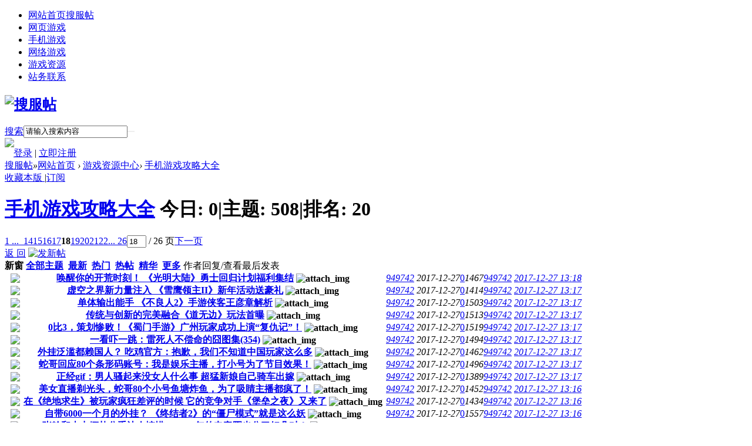

--- FILE ---
content_type: text/html; charset=gbk
request_url: http://www.sftie.com/forum-40-18.html
body_size: 9723
content:
<!DOCTYPE html PUBLIC "-//W3C//DTD XHTML 1.0 Transitional//EN" "http://www.w3.org/TR/xhtml1/DTD/xhtml1-transitional.dtd">
<html xmlns="http://www.w3.org/1999/xhtml">
<head>
<meta http-equiv="Content-Type" content="text/html; charset=gbk" />
<title>手机游戏攻略大全 - 第18页 -  搜服帖 -  Sftie.Com</title>

<meta name="keywords" content="手机游戏攻略大全" />
<meta name="description" content="手机游戏攻略大全 ,搜服帖" />
<meta name="generator" content="Discuz! X3.3" />
<meta name="author" content="Discuz! Team and Comsenz UI Team" />
<meta name="copyright" content="2001-2017 Comsenz Inc." />
<meta name="MSSmartTagsPreventParsing" content="True" />
<meta http-equiv="MSThemeCompatible" content="Yes" />
<base href="http://www.sftie.com/" /><link rel="stylesheet" type="text/css" href="data/cache/style_2_common.css?dzx" /><link rel="stylesheet" type="text/css" href="data/cache/style_2_forum_forumdisplay.css?dzx" /><script type="text/javascript">var STYLEID = '2', STATICURL = 'static/', IMGDIR = 'template/yeei_ios/css/yeei/', VERHASH = 'dzx', charset = 'gbk', discuz_uid = '0', cookiepre = 'C4UF_2132_', cookiedomain = '', cookiepath = '/', showusercard = '1', attackevasive = '0', disallowfloat = 'newthread', creditnotice = '1|威望|,2|金钱|,3|贡献|', defaultstyle = '', REPORTURL = 'aHR0cDovL3d3dy5zZnRpZS5jb20vZm9ydW0tNDAtMTguaHRtbA==', SITEURL = 'http://www.sftie.com/', JSPATH = 'static/js/', CSSPATH = 'data/cache/style_', DYNAMICURL = '';</script>
<script src="static/js/common.js?dzx" type="text/javascript"></script>
<meta name="application-name" content="搜服帖" />
<meta name="msapplication-tooltip" content="搜服帖" />
<meta name="msapplication-task" content="name=网站首页;action-uri=http://www.sftie.com/forum.php;icon-uri=http://www.sftie.com/template/yeei_ios/css/yeei//bbs.ico" />
<link rel="archives" title="搜服帖" href="http://www.sftie.com/archiver/" />
<link rel="alternate" type="application/rss+xml" title="搜服帖 - 搜服帖-网页游戏搜服,手机游戏搜服,网页游戏公益服,稀有变态手游" href="http://www.sftie.com/forum.php?mod=rss&fid=40&amp;auth=0" />
<script src="static/js/forum.js?dzx" type="text/javascript"></script>
<!--[if IE 6]>
<script src="template/yeei_dream1/css/DD_belatedPNG_0.0.8a-min.js" type="text/javascript"></script>
<script type="text/javascript">
DD_belatedPNG.fix('.head_logo img,.nv_q div,.nv_q li.a a,.nv_q li a:hover,.nv_q li,.c_yt,#scbar_yeei,.yeei_sw_1l .hot,.c_yt,.c_yb,.c_r,.c_l,.hot'); 
</script> 

<![endif]--> 
</head>

<body id="nv_forum" class="pg_forumdisplay" onkeydown="if(event.keyCode==27) return false;">
<div id="append_parent"></div><div id="ajaxwaitid"></div>
		    
<div id="qmenu_menu" class="p_pop blk" style="display: none;">
<div class="ptm pbw hm">
请 <a href="javascript:;" class="xi2" onclick="lsSubmit()"><strong>登录</strong></a> 后使用快捷导航<br />没有帐号？<a href="member.php?mod=register" class="xi2 xw1">立即注册</a>
</div>
<div id="fjump_menu" class="btda"></div></div>    
<!----------------------------Yeei.cn search Start by:Kinjo ------------------------------------------->

<ul id="scbar_type_menu" class="p_pop" style="display: none;"><li><a href="javascript:;" rel="curforum" class="curtype">本版</a></li><li><a href="javascript:;" rel="forum">帖子</a></li><li><a href="javascript:;" rel="user">用户</a></li></ul>
 <!----------------------------Yeei.cn search End by:Kinjo------------------------------------------->
  
<div class="head_y ">

<div class="head_yn_bg">

<div class="head_yn"><div class="nv_q">
<div class="nv_q_ie6">
<div class="nv_l"></div>
<div class="nv_c">

<ul class="yeei_nv"><li class="a" id="mn_forum" ><a href="http://www.sftie.com/forum.php" hidefocus="true" title="搜服帖"  >网站首页<span>搜服帖</span></a></li><li id="mn_Na97c" ><a href="/forum-2-1.html" hidefocus="true"  >网页游戏</a></li><li id="mn_N232c" ><a href="/forum-43-1.html" hidefocus="true"  >手机游戏</a></li><li id="mn_N8f3c" ><a href="/forum-50-1.html" hidefocus="true"  >网络游戏</a></li><li id="mn_N31db" ><a href="/forum.php?gid=38" hidefocus="true"  >游戏资源</a></li><li id="mn_N689d" ><a href="/thread-30-1-1.html" hidefocus="true"  >站务联系</a></li></ul>
                 
</div>
<div class="nv_r">
<a href="javascript:;" id="qmenu" onMouseOver="delayShow(this, function () {showMenu({'ctrlid':'qmenu','pos':'34!','ctrlclass':'a','duration':2});showForummenu(40);})"></a></div>
</div>
</div>
<div class="head_logo"><h2><a href="http://www.sftie.com/" title="搜服帖"><img src="template/yeei_ios/css/yeei//logo.png" alt="搜服帖" border="0" /></a></h2></div>

<div class="p_pop h_pop" id="mn_userapp_menu" style="display: none"></div></div>

</div>
</div>


<div class="c_y">
<div class="c_yt">
<div class="c_yt2">
<div class="c_r"><div class="c_l"><div id="scbar_yeei">
<form id="scbar_form" method="post" autocomplete="off" onsubmit="searchFocus($('scbar_txt'))" action="search.php?searchsubmit=yes" target="_blank">
<input type="hidden" name="mod" id="scbar_mod" value="search" />
<input type="hidden" name="formhash" value="4f6fb1a7" />
<input type="hidden" name="srchtype" value="title" />
<input type="hidden" name="srhfid" value="40" />
<input type="hidden" name="srhlocality" value="forum::forumdisplay" />
<table cellspacing="0" cellpadding="0">
<tr>
<td class="scbar_icon_td"></td>
                <td class="scbar_type_td"><a href="javascript:;" id="scbar_type" class="showmenu xg1 xs2" onclick="showMenu(this.id)" hidefocus="true" onfocus="this.blur()">搜索</a></td>
<td class="scbar_txt_td"><input type="text" name="srchtxt" id="scbar_txt" value="请输入搜索内容" autocomplete="off" /></td>

<td class="scbar_btn_td"><button type="submit" name="searchsubmit" id="scbar_btn" class="pn pnc" style="border:none" value="true"><strong class="xi2 xs2" title="搜索"> </strong></button></td>
<td class="scbar_hot_td">

</td>
</tr>
</table>
</form>
</div>
<ul id="scbar_type_menu" class="p_pop" style="display: none;"><li><a href="javascript:;" rel="curforum" fid="40" >本版</a></li><li><a href="javascript:;" rel="forum" class="curtype">帖子</a></li><li><a href="javascript:;" rel="user">用户</a></li></ul>
<script type="text/javascript">
initSearchmenu('scbar', '');
</script>
<div class="member">
<div class="avt"><a href="http://www.sftie.com/space-username-.html"><img src="http://www.sftie.com/uc_server/avatar.php?uid=0&size=small" /></a></div><script src="static/js/logging.js?dzx" type="text/javascript"></script>
<div class="mb_1 mb_11" id="lsform" onsubmit="return lsSubmit();" style="padding-left:15px">
<span></span>
<a href="member.php?mod=logging&amp;action=login" onClick="showWindow('login', this.href);hideWindow('register');" style="background:none">登录</a>
<span class="pipe">|</span> 
<a href="member.php?mod=register">立即注册</a>
</div> 
<div class="mb_3">
</div>
<div style="display: none;"><script src="static/js/logging.js?dzx" type="text/javascript"></script>
<form method="post" autocomplete="off" id="lsform" action="member.php?mod=logging&amp;action=login&amp;loginsubmit=yes&amp;infloat=yes&amp;lssubmit=yes" onsubmit="return lsSubmit();">
<div class="fastlg cl">
<span id="return_ls" style="display:none"></span>
<div class="y pns">
<table cellspacing="0" cellpadding="0">
<tr>
<td>
<span class="ftid">
<select name="fastloginfield" id="ls_fastloginfield" width="40" tabindex="900">
<option value="username">用户名</option>
<option value="email">Email</option>
</select>
</span>
<script type="text/javascript">simulateSelect('ls_fastloginfield')</script>
</td>
<td><input type="text" name="username" id="ls_username" autocomplete="off" class="px vm" tabindex="901" /></td>
<td class="fastlg_l"><label for="ls_cookietime"><input type="checkbox" name="cookietime" id="ls_cookietime" class="pc" value="2592000" tabindex="903" />自动登录</label></td>
<td>&nbsp;<a href="javascript:;" onclick="showWindow('login', 'member.php?mod=logging&action=login&viewlostpw=1')">找回密码</a></td>
</tr>
<tr>
<td><label for="ls_password" class="z psw_w">密码</label></td>
<td><input type="password" name="password" id="ls_password" class="px vm" autocomplete="off" tabindex="902" /></td>
<td class="fastlg_l"><button type="submit" class="pn vm" tabindex="904" style="width: 75px;"><em>登录</em></button></td>
<td>&nbsp;<a href="member.php?mod=register" class="xi2 xw1">立即注册</a></td>
</tr>
</table>
<input type="hidden" name="quickforward" value="yes" />
<input type="hidden" name="handlekey" value="ls" />
</div>
</div>
</form>

</div> 
</div></div>
</div>
</div>
</div>
<div class="c_yc">
<div class="c_ycr">
<div class="c_yeeib">            <link rel="stylesheet" href="source/plugin/oculus/js/oculus.css?t=1486453586">
            <link rel="stylesheet" href="//g.alicdn.com/sd/ncpc/nc.css?t=1486453586">
            <script src="//g.alicdn.com/sd/ncpc/nc.js?t=1486453586"></script>
            <script src="source/plugin/oculus/js/oculus_nc.js?t=1486453586"></script>
            <div id="nc-float" style="display:none;">
                <div class="nc-f-head">
                    <img class="nc-f-icon" src="//img.alicdn.com/tps/TB1_3FrKVXXXXbdXXXXXXXXXXXX-129-128.png" alt="" height="20" width="20">
                    <span class="nc-f-title">安全验证</span>
                    <a class="close" href="#"><i class="nc_iconfont">&#xe60c;</i></a>
                </div>
                <div class="nc-f-body" id="oculus-nc-f-body">
                <div class="nc-f-des">请完成以下验证码</div>
                    <div id="nocaptcha"></div>
                </div>
            </div><div id="wp" class="wp">
<style id="diy_style" type="text/css"></style>
<!--[diy=diynavtop]--><div id="diynavtop" class="area"></div><!--[/diy]-->
<div id="pt" class="bm cl">
<div class="z">
<a href="./" class="nvhm" title="首页">搜服帖</a><em>&raquo;</em><a href="http://www.sftie.com/forum.php">网站首页</a> <em>&rsaquo;</em> <a href="http://www.sftie.com/forum.php?gid=38">游戏资源中心</a><em>&rsaquo;</em> <a href="http://www.sftie.com/forum-40-1.html">手机游戏攻略大全</a></div>
</div><div class="wp">
<!--[diy=diy1]--><div id="diy1" class="area"></div><!--[/diy]-->
</div>
<div class="boardnav">
<div id="ct" class="wp cl">

<div class="mn">
<div class="bm bml pbn">
<div class="bm_h cl">
<span class="y">
<a href="http://www.sftie.com/home.php?mod=spacecp&amp;ac=favorite&amp;type=forum&amp;id=40&amp;handlekey=favoriteforum&amp;formhash=4f6fb1a7" id="a_favorite" class="fa_fav" onclick="showWindow(this.id, this.href, 'get', 0);">收藏本版 <strong class="xi1" id="number_favorite"  style="display:none;">(<span id="number_favorite_num">0</span>)</strong></a>
<span class="pipe">|</span><a href="http://www.sftie.com/forum.php?mod=rss&amp;fid=40&amp;auth=0" class="fa_rss" target="_blank" title="RSS">订阅</a>
</span>
<h1 class="xs2">
<a href="http://www.sftie.com/forum-40-1.html">手机游戏攻略大全</a>
<span class="xs1 xw0 i">今日: <strong class="xi1">0</strong><span class="pipe">|</span>主题: <strong class="xi1">508</strong><span class="pipe">|</span>排名: <strong class="xi1" title="上次排名:20">20</strong><b class="ico_increase">&nbsp;</b></span></h1>
</div>
</div>



<div class="drag">
<!--[diy=diy4]--><div id="diy4" class="area"></div><!--[/diy]-->
</div>




<div id="pgt" class="bm bw0 pgs cl">
<span id="fd_page_top"><div class="pg"><a href="http://www.sftie.com/forum-40-1.html" class="first">1 ...</a><a href="http://www.sftie.com/forum-40-17.html" class="prev">&nbsp;&nbsp;</a><a href="http://www.sftie.com/forum-40-14.html">14</a><a href="http://www.sftie.com/forum-40-15.html">15</a><a href="http://www.sftie.com/forum-40-16.html">16</a><a href="http://www.sftie.com/forum-40-17.html">17</a><strong>18</strong><a href="http://www.sftie.com/forum-40-19.html">19</a><a href="http://www.sftie.com/forum-40-20.html">20</a><a href="http://www.sftie.com/forum-40-21.html">21</a><a href="http://www.sftie.com/forum-40-22.html">22</a><a href="http://www.sftie.com/forum-40-26.html" class="last">... 26</a><label><input type="text" name="custompage" class="px" size="2" title="输入页码，按回车快速跳转" value="18" onkeydown="if(event.keyCode==13) {window.location='forum.php?mod=forumdisplay&fid=40&amp;page='+this.value;; doane(event);}" /><span title="共 26 页"> / 26 页</span></label><a href="http://www.sftie.com/forum-40-19.html" class="nxt">下一页</a></div></span>
<span class="pgb y"  ><a href="http://www.sftie.com/forum.php">返&nbsp;回</a></span>
<a href="javascript:;" id="newspecial" onmouseover="$('newspecial').id = 'newspecialtmp';this.id = 'newspecial';showMenu({'ctrlid':this.id})" onclick="showWindow('newthread', 'forum.php?mod=post&action=newthread&fid=40')" title="发新帖"><img src="template/yeei_ios/css/yeei//pn_post.png" alt="发新帖" /></a></div>
<div id="threadlist" class="tl bm bmw">
<div class="th">
<table cellspacing="0" cellpadding="0">
<tr>
<th colspan="2">
<div class="tf">
<span id="atarget" onclick="setatarget(1)" class="y" title="在新窗口中打开帖子">新窗</span>
<a id="filter_special" href="javascript:;" class="showmenu xi2" onclick="showMenu(this.id)">全部主题</a>&nbsp;						
<a href="http://www.sftie.com/forum.php?mod=forumdisplay&amp;fid=40&amp;filter=lastpost&amp;orderby=lastpost" class="xi2">最新</a>&nbsp;
<a href="http://www.sftie.com/forum.php?mod=forumdisplay&amp;fid=40&amp;filter=heat&amp;orderby=heats" class="xi2">热门</a>&nbsp;
<a href="http://www.sftie.com/forum.php?mod=forumdisplay&amp;fid=40&amp;filter=hot" class="xi2">热帖</a>&nbsp;
<a href="http://www.sftie.com/forum.php?mod=forumdisplay&amp;fid=40&amp;filter=digest&amp;digest=1" class="xi2">精华</a>&nbsp;
<a id="filter_dateline" href="javascript:;" class="showmenu xi2" onclick="showMenu(this.id)">更多</a>&nbsp;
<a href="javascript:;" onclick="checkForumnew_btn('40')" title="查看更新" class="forumrefresh"></a>
<span id="clearstickthread" style="display: none;">
<span class="pipe">|</span>
<a href="javascript:;" onclick="clearStickThread()" class="xi2" title="显示置顶">显示置顶</a>
</span>
</div>
</th>
<td class="by">作者</td>
<td class="num">回复/查看</td>
<td class="by">最后发表</td>
</tr>
</table>
</div>
<div class="bm_c">
<script type="text/javascript">var lasttime = 1769058813;var listcolspan= '5';</script>
<div id="forumnew" style="display:none"></div>
<form method="post" autocomplete="off" name="moderate" id="moderate" action="forum.php?mod=topicadmin&amp;action=moderate&amp;fid=40&amp;infloat=yes&amp;nopost=yes">
<input type="hidden" name="formhash" value="4f6fb1a7" />
<input type="hidden" name="listextra" value="page%3D18" />
<table summary="forum_40" cellspacing="0" cellpadding="0" id="threadlisttableid">
<tbody id="separatorline" class="emptb"><tr><td class="icn"></td><th></th><td class="by"></td><td class="num"></td><td class="by"></td></tr></tbody>
<tbody id="normalthread_1313">
<tr>
<td class="icn" style="padding-left:10px;">
<a href="http://www.sftie.com/thread-1313-1-18.html" title="有新回复 - 新窗口打开" target="_blank">
<img src="template/yeei_ios/css/yeei//folder_new.gif" />
</a>
</td>
<th class="new">
																				 <a href="http://www.sftie.com/thread-1313-1-18.html" onclick="atarget(this)" class="s xst">唤醒你的开荒时刻！ 《光明大陆》勇士回归计划福利集结</a>
<img src="static/image/filetype/image_s.gif" alt="attach_img" title="图片附件" align="absmiddle" />
</th>
<td class="by">
<cite>
<a href="http://www.sftie.com/space-uid-3.html" c="1">949742</a></cite>
<em><span>2017-12-27</span></em>
</td>
<td class="num"><a href="http://www.sftie.com/thread-1313-1-18.html" class="xi2">0</a><em>1467</em></td>
<td class="by">
<cite><a href="http://www.sftie.com/space-username-949742.html" c="1">949742</a></cite>
<em><a href="http://www.sftie.com/forum.php?mod=redirect&tid=1313&goto=lastpost#lastpost">2017-12-27 13:18</a></em>
</td>
</tr>
</tbody>
<tbody id="normalthread_1312">
<tr>
<td class="icn" style="padding-left:10px;">
<a href="http://www.sftie.com/thread-1312-1-18.html" title="有新回复 - 新窗口打开" target="_blank">
<img src="template/yeei_ios/css/yeei//folder_new.gif" />
</a>
</td>
<th class="new">
																				 <a href="http://www.sftie.com/thread-1312-1-18.html" onclick="atarget(this)" class="s xst">虚空之界新力量注入 《雪鹰领主II》新年活动送豪礼</a>
<img src="static/image/filetype/image_s.gif" alt="attach_img" title="图片附件" align="absmiddle" />
</th>
<td class="by">
<cite>
<a href="http://www.sftie.com/space-uid-3.html" c="1">949742</a></cite>
<em><span>2017-12-27</span></em>
</td>
<td class="num"><a href="http://www.sftie.com/thread-1312-1-18.html" class="xi2">0</a><em>1414</em></td>
<td class="by">
<cite><a href="http://www.sftie.com/space-username-949742.html" c="1">949742</a></cite>
<em><a href="http://www.sftie.com/forum.php?mod=redirect&tid=1312&goto=lastpost#lastpost">2017-12-27 13:17</a></em>
</td>
</tr>
</tbody>
<tbody id="normalthread_1311">
<tr>
<td class="icn" style="padding-left:10px;">
<a href="http://www.sftie.com/thread-1311-1-18.html" title="有新回复 - 新窗口打开" target="_blank">
<img src="template/yeei_ios/css/yeei//folder_new.gif" />
</a>
</td>
<th class="new">
																				 <a href="http://www.sftie.com/thread-1311-1-18.html" onclick="atarget(this)" class="s xst">单体输出能手 《不良人2》手游侠客王彦章解析</a>
<img src="static/image/filetype/image_s.gif" alt="attach_img" title="图片附件" align="absmiddle" />
</th>
<td class="by">
<cite>
<a href="http://www.sftie.com/space-uid-3.html" c="1">949742</a></cite>
<em><span>2017-12-27</span></em>
</td>
<td class="num"><a href="http://www.sftie.com/thread-1311-1-18.html" class="xi2">0</a><em>1503</em></td>
<td class="by">
<cite><a href="http://www.sftie.com/space-username-949742.html" c="1">949742</a></cite>
<em><a href="http://www.sftie.com/forum.php?mod=redirect&tid=1311&goto=lastpost#lastpost">2017-12-27 13:17</a></em>
</td>
</tr>
</tbody>
<tbody id="normalthread_1310">
<tr>
<td class="icn" style="padding-left:10px;">
<a href="http://www.sftie.com/thread-1310-1-18.html" title="有新回复 - 新窗口打开" target="_blank">
<img src="template/yeei_ios/css/yeei//folder_new.gif" />
</a>
</td>
<th class="new">
																				 <a href="http://www.sftie.com/thread-1310-1-18.html" onclick="atarget(this)" class="s xst">传统与创新的完美融合《道无边》玩法首曝</a>
<img src="static/image/filetype/image_s.gif" alt="attach_img" title="图片附件" align="absmiddle" />
</th>
<td class="by">
<cite>
<a href="http://www.sftie.com/space-uid-3.html" c="1">949742</a></cite>
<em><span>2017-12-27</span></em>
</td>
<td class="num"><a href="http://www.sftie.com/thread-1310-1-18.html" class="xi2">0</a><em>1513</em></td>
<td class="by">
<cite><a href="http://www.sftie.com/space-username-949742.html" c="1">949742</a></cite>
<em><a href="http://www.sftie.com/forum.php?mod=redirect&tid=1310&goto=lastpost#lastpost">2017-12-27 13:17</a></em>
</td>
</tr>
</tbody>
<tbody id="normalthread_1309">
<tr>
<td class="icn" style="padding-left:10px;">
<a href="http://www.sftie.com/thread-1309-1-18.html" title="有新回复 - 新窗口打开" target="_blank">
<img src="template/yeei_ios/css/yeei//folder_new.gif" />
</a>
</td>
<th class="new">
																				 <a href="http://www.sftie.com/thread-1309-1-18.html" onclick="atarget(this)" class="s xst">0比3，策划惨败！《蜀门手游》广州玩家成功上演“复仇记”！</a>
<img src="static/image/filetype/image_s.gif" alt="attach_img" title="图片附件" align="absmiddle" />
</th>
<td class="by">
<cite>
<a href="http://www.sftie.com/space-uid-3.html" c="1">949742</a></cite>
<em><span>2017-12-27</span></em>
</td>
<td class="num"><a href="http://www.sftie.com/thread-1309-1-18.html" class="xi2">0</a><em>1519</em></td>
<td class="by">
<cite><a href="http://www.sftie.com/space-username-949742.html" c="1">949742</a></cite>
<em><a href="http://www.sftie.com/forum.php?mod=redirect&tid=1309&goto=lastpost#lastpost">2017-12-27 13:17</a></em>
</td>
</tr>
</tbody>
<tbody id="normalthread_1308">
<tr>
<td class="icn" style="padding-left:10px;">
<a href="http://www.sftie.com/thread-1308-1-18.html" title="有新回复 - 新窗口打开" target="_blank">
<img src="template/yeei_ios/css/yeei//folder_new.gif" />
</a>
</td>
<th class="new">
																				 <a href="http://www.sftie.com/thread-1308-1-18.html" onclick="atarget(this)" class="s xst">一看吓一跳：雷死人不偿命的囧图集(354)</a>
<img src="static/image/filetype/image_s.gif" alt="attach_img" title="图片附件" align="absmiddle" />
</th>
<td class="by">
<cite>
<a href="http://www.sftie.com/space-uid-3.html" c="1">949742</a></cite>
<em><span>2017-12-27</span></em>
</td>
<td class="num"><a href="http://www.sftie.com/thread-1308-1-18.html" class="xi2">0</a><em>1494</em></td>
<td class="by">
<cite><a href="http://www.sftie.com/space-username-949742.html" c="1">949742</a></cite>
<em><a href="http://www.sftie.com/forum.php?mod=redirect&tid=1308&goto=lastpost#lastpost">2017-12-27 13:17</a></em>
</td>
</tr>
</tbody>
<tbody id="normalthread_1307">
<tr>
<td class="icn" style="padding-left:10px;">
<a href="http://www.sftie.com/thread-1307-1-18.html" title="有新回复 - 新窗口打开" target="_blank">
<img src="template/yeei_ios/css/yeei//folder_new.gif" />
</a>
</td>
<th class="new">
																				 <a href="http://www.sftie.com/thread-1307-1-18.html" onclick="atarget(this)" class="s xst">外挂泛滥都赖国人？ 吃鸡官方：抱歉，我们不知道中国玩家这么多</a>
<img src="static/image/filetype/image_s.gif" alt="attach_img" title="图片附件" align="absmiddle" />
</th>
<td class="by">
<cite>
<a href="http://www.sftie.com/space-uid-3.html" c="1">949742</a></cite>
<em><span>2017-12-27</span></em>
</td>
<td class="num"><a href="http://www.sftie.com/thread-1307-1-18.html" class="xi2">0</a><em>1462</em></td>
<td class="by">
<cite><a href="http://www.sftie.com/space-username-949742.html" c="1">949742</a></cite>
<em><a href="http://www.sftie.com/forum.php?mod=redirect&tid=1307&goto=lastpost#lastpost">2017-12-27 13:17</a></em>
</td>
</tr>
</tbody>
<tbody id="normalthread_1306">
<tr>
<td class="icn" style="padding-left:10px;">
<a href="http://www.sftie.com/thread-1306-1-18.html" title="有新回复 - 新窗口打开" target="_blank">
<img src="template/yeei_ios/css/yeei//folder_new.gif" />
</a>
</td>
<th class="new">
																				 <a href="http://www.sftie.com/thread-1306-1-18.html" onclick="atarget(this)" class="s xst">蛇哥回应80个条形码账号：我是娱乐主播，打小号为了节目效果！</a>
<img src="static/image/filetype/image_s.gif" alt="attach_img" title="图片附件" align="absmiddle" />
</th>
<td class="by">
<cite>
<a href="http://www.sftie.com/space-uid-3.html" c="1">949742</a></cite>
<em><span>2017-12-27</span></em>
</td>
<td class="num"><a href="http://www.sftie.com/thread-1306-1-18.html" class="xi2">0</a><em>1496</em></td>
<td class="by">
<cite><a href="http://www.sftie.com/space-username-949742.html" c="1">949742</a></cite>
<em><a href="http://www.sftie.com/forum.php?mod=redirect&tid=1306&goto=lastpost#lastpost">2017-12-27 13:17</a></em>
</td>
</tr>
</tbody>
<tbody id="normalthread_1305">
<tr>
<td class="icn" style="padding-left:10px;">
<a href="http://www.sftie.com/thread-1305-1-18.html" title="有新回复 - 新窗口打开" target="_blank">
<img src="template/yeei_ios/css/yeei//folder_new.gif" />
</a>
</td>
<th class="new">
																				 <a href="http://www.sftie.com/thread-1305-1-18.html" onclick="atarget(this)" class="s xst">正经gif：男人骚起来没女人什么事 超猛新娘自己骑车出嫁</a>
<img src="static/image/filetype/image_s.gif" alt="attach_img" title="图片附件" align="absmiddle" />
</th>
<td class="by">
<cite>
<a href="http://www.sftie.com/space-uid-3.html" c="1">949742</a></cite>
<em><span>2017-12-27</span></em>
</td>
<td class="num"><a href="http://www.sftie.com/thread-1305-1-18.html" class="xi2">0</a><em>1389</em></td>
<td class="by">
<cite><a href="http://www.sftie.com/space-username-949742.html" c="1">949742</a></cite>
<em><a href="http://www.sftie.com/forum.php?mod=redirect&tid=1305&goto=lastpost#lastpost">2017-12-27 13:17</a></em>
</td>
</tr>
</tbody>
<tbody id="normalthread_1304">
<tr>
<td class="icn" style="padding-left:10px;">
<a href="http://www.sftie.com/thread-1304-1-18.html" title="有新回复 - 新窗口打开" target="_blank">
<img src="template/yeei_ios/css/yeei//folder_new.gif" />
</a>
</td>
<th class="new">
																				 <a href="http://www.sftie.com/thread-1304-1-18.html" onclick="atarget(this)" class="s xst">美女直播剃光头，蛇哥80个小号鱼塘炸鱼，为了吸睛主播都疯了！</a>
<img src="static/image/filetype/image_s.gif" alt="attach_img" title="图片附件" align="absmiddle" />
</th>
<td class="by">
<cite>
<a href="http://www.sftie.com/space-uid-3.html" c="1">949742</a></cite>
<em><span>2017-12-27</span></em>
</td>
<td class="num"><a href="http://www.sftie.com/thread-1304-1-18.html" class="xi2">0</a><em>1452</em></td>
<td class="by">
<cite><a href="http://www.sftie.com/space-username-949742.html" c="1">949742</a></cite>
<em><a href="http://www.sftie.com/forum.php?mod=redirect&tid=1304&goto=lastpost#lastpost">2017-12-27 13:16</a></em>
</td>
</tr>
</tbody>
<tbody id="normalthread_1303">
<tr>
<td class="icn" style="padding-left:10px;">
<a href="http://www.sftie.com/thread-1303-1-18.html" title="有新回复 - 新窗口打开" target="_blank">
<img src="template/yeei_ios/css/yeei//folder_new.gif" />
</a>
</td>
<th class="new">
																				 <a href="http://www.sftie.com/thread-1303-1-18.html" onclick="atarget(this)" class="s xst">在《绝地求生》被玩家疯狂差评的时候 它的竞争对手《堡垒之夜》又来了</a>
<img src="static/image/filetype/image_s.gif" alt="attach_img" title="图片附件" align="absmiddle" />
</th>
<td class="by">
<cite>
<a href="http://www.sftie.com/space-uid-3.html" c="1">949742</a></cite>
<em><span>2017-12-27</span></em>
</td>
<td class="num"><a href="http://www.sftie.com/thread-1303-1-18.html" class="xi2">0</a><em>1434</em></td>
<td class="by">
<cite><a href="http://www.sftie.com/space-username-949742.html" c="1">949742</a></cite>
<em><a href="http://www.sftie.com/forum.php?mod=redirect&tid=1303&goto=lastpost#lastpost">2017-12-27 13:16</a></em>
</td>
</tr>
</tbody>
<tbody id="normalthread_1302">
<tr>
<td class="icn" style="padding-left:10px;">
<a href="http://www.sftie.com/thread-1302-1-18.html" title="有新回复 - 新窗口打开" target="_blank">
<img src="template/yeei_ios/css/yeei//folder_new.gif" />
</a>
</td>
<th class="new">
																				 <a href="http://www.sftie.com/thread-1302-1-18.html" onclick="atarget(this)" class="s xst">自带6000一个月的外挂？ 《终结者2》的“僵尸模式”就是这么妖</a>
<img src="static/image/filetype/image_s.gif" alt="attach_img" title="图片附件" align="absmiddle" />
</th>
<td class="by">
<cite>
<a href="http://www.sftie.com/space-uid-3.html" c="1">949742</a></cite>
<em><span>2017-12-27</span></em>
</td>
<td class="num"><a href="http://www.sftie.com/thread-1302-1-18.html" class="xi2">0</a><em>1557</em></td>
<td class="by">
<cite><a href="http://www.sftie.com/space-username-949742.html" c="1">949742</a></cite>
<em><a href="http://www.sftie.com/forum.php?mod=redirect&tid=1302&goto=lastpost#lastpost">2017-12-27 13:16</a></em>
</td>
</tr>
</tbody>
<tbody id="normalthread_1301">
<tr>
<td class="icn" style="padding-left:10px;">
<a href="http://www.sftie.com/thread-1301-1-18.html" title="有新回复 - 新窗口打开" target="_blank">
<img src="template/yeei_ios/css/yeei//folder_new.gif" />
</a>
</td>
<th class="new">
																				 <a href="http://www.sftie.com/thread-1301-1-18.html" onclick="atarget(this)" class="s xst">张翰和古力娜扎分手让人惋惜， 2017年的电竞圈也分了好几对！</a>
<img src="static/image/filetype/image_s.gif" alt="attach_img" title="图片附件" align="absmiddle" />
</th>
<td class="by">
<cite>
<a href="http://www.sftie.com/space-uid-3.html" c="1">949742</a></cite>
<em><span>2017-12-27</span></em>
</td>
<td class="num"><a href="http://www.sftie.com/thread-1301-1-18.html" class="xi2">0</a><em>1519</em></td>
<td class="by">
<cite><a href="http://www.sftie.com/space-username-949742.html" c="1">949742</a></cite>
<em><a href="http://www.sftie.com/forum.php?mod=redirect&tid=1301&goto=lastpost#lastpost">2017-12-27 13:16</a></em>
</td>
</tr>
</tbody>
<tbody id="normalthread_1300">
<tr>
<td class="icn" style="padding-left:10px;">
<a href="http://www.sftie.com/thread-1300-1-18.html" title="有新回复 - 新窗口打开" target="_blank">
<img src="template/yeei_ios/css/yeei//folder_new.gif" />
</a>
</td>
<th class="new">
																				 <a href="http://www.sftie.com/thread-1300-1-18.html" onclick="atarget(this)" class="s xst">世界首富给网友送了一箱特别的礼物！ 网友:我们收到马云的金钱馈赠</a>
<img src="static/image/filetype/image_s.gif" alt="attach_img" title="图片附件" align="absmiddle" />
</th>
<td class="by">
<cite>
<a href="http://www.sftie.com/space-uid-3.html" c="1">949742</a></cite>
<em><span>2017-12-27</span></em>
</td>
<td class="num"><a href="http://www.sftie.com/thread-1300-1-18.html" class="xi2">0</a><em>1410</em></td>
<td class="by">
<cite><a href="http://www.sftie.com/space-username-949742.html" c="1">949742</a></cite>
<em><a href="http://www.sftie.com/forum.php?mod=redirect&tid=1300&goto=lastpost#lastpost">2017-12-27 13:16</a></em>
</td>
</tr>
</tbody>
<tbody id="normalthread_1299">
<tr>
<td class="icn" style="padding-left:10px;">
<a href="http://www.sftie.com/thread-1299-1-18.html" title="有新回复 - 新窗口打开" target="_blank">
<img src="template/yeei_ios/css/yeei//folder_new.gif" />
</a>
</td>
<th class="new">
																				 <a href="http://www.sftie.com/thread-1299-1-18.html" onclick="atarget(this)" class="s xst">当年比周杰伦还火的明星代言了一款韩国游戏 但被大厂给玩停服了！</a>
<img src="static/image/filetype/image_s.gif" alt="attach_img" title="图片附件" align="absmiddle" />
</th>
<td class="by">
<cite>
<a href="http://www.sftie.com/space-uid-3.html" c="1">949742</a></cite>
<em><span>2017-12-27</span></em>
</td>
<td class="num"><a href="http://www.sftie.com/thread-1299-1-18.html" class="xi2">0</a><em>1406</em></td>
<td class="by">
<cite><a href="http://www.sftie.com/space-username-949742.html" c="1">949742</a></cite>
<em><a href="http://www.sftie.com/forum.php?mod=redirect&tid=1299&goto=lastpost#lastpost">2017-12-27 13:16</a></em>
</td>
</tr>
</tbody>
<tbody id="normalthread_1298">
<tr>
<td class="icn" style="padding-left:10px;">
<a href="http://www.sftie.com/thread-1298-1-18.html" title="有新回复 - 新窗口打开" target="_blank">
<img src="template/yeei_ios/css/yeei//folder_new.gif" />
</a>
</td>
<th class="new">
																				 <a href="http://www.sftie.com/thread-1298-1-18.html" onclick="atarget(this)" class="s xst">五五开参加慈善募捐要洗白复出？ 澄清：钱没捐，这锅学校不背！</a>
<img src="static/image/filetype/image_s.gif" alt="attach_img" title="图片附件" align="absmiddle" />
</th>
<td class="by">
<cite>
<a href="http://www.sftie.com/space-uid-3.html" c="1">949742</a></cite>
<em><span>2017-12-27</span></em>
</td>
<td class="num"><a href="http://www.sftie.com/thread-1298-1-18.html" class="xi2">0</a><em>1393</em></td>
<td class="by">
<cite><a href="http://www.sftie.com/space-username-949742.html" c="1">949742</a></cite>
<em><a href="http://www.sftie.com/forum.php?mod=redirect&tid=1298&goto=lastpost#lastpost">2017-12-27 13:16</a></em>
</td>
</tr>
</tbody>
<tbody id="normalthread_1297">
<tr>
<td class="icn" style="padding-left:10px;">
<a href="http://www.sftie.com/thread-1297-1-18.html" title="有新回复 - 新窗口打开" target="_blank">
<img src="template/yeei_ios/css/yeei//folder_new.gif" />
</a>
</td>
<th class="new">
																				 <a href="http://www.sftie.com/thread-1297-1-18.html" onclick="atarget(this)" class="s xst">图个好游戏：腾讯做了款武侠版“愤怒的小鸟”？</a>
</th>
<td class="by">
<cite>
<a href="http://www.sftie.com/space-uid-3.html" c="1">949742</a></cite>
<em><span>2017-12-27</span></em>
</td>
<td class="num"><a href="http://www.sftie.com/thread-1297-1-18.html" class="xi2">0</a><em>1289</em></td>
<td class="by">
<cite><a href="http://www.sftie.com/space-username-949742.html" c="1">949742</a></cite>
<em><a href="http://www.sftie.com/forum.php?mod=redirect&tid=1297&goto=lastpost#lastpost">2017-12-27 13:16</a></em>
</td>
</tr>
</tbody>
<tbody id="normalthread_1296">
<tr>
<td class="icn" style="padding-left:10px;">
<a href="http://www.sftie.com/thread-1296-1-18.html" title="有新回复 - 新窗口打开" target="_blank">
<img src="template/yeei_ios/css/yeei//folder_new.gif" />
</a>
</td>
<th class="new">
																				 <a href="http://www.sftie.com/thread-1296-1-18.html" onclick="atarget(this)" class="s xst">大J神脱口秀：男子玩VR游戏摔出血 以为身临其境 失血过多身亡</a>
<img src="static/image/filetype/image_s.gif" alt="attach_img" title="图片附件" align="absmiddle" />
</th>
<td class="by">
<cite>
<a href="http://www.sftie.com/space-uid-3.html" c="1">949742</a></cite>
<em><span>2017-12-27</span></em>
</td>
<td class="num"><a href="http://www.sftie.com/thread-1296-1-18.html" class="xi2">0</a><em>1454</em></td>
<td class="by">
<cite><a href="http://www.sftie.com/space-username-949742.html" c="1">949742</a></cite>
<em><a href="http://www.sftie.com/forum.php?mod=redirect&tid=1296&goto=lastpost#lastpost">2017-12-27 13:16</a></em>
</td>
</tr>
</tbody>
<tbody id="normalthread_1295">
<tr>
<td class="icn" style="padding-left:10px;">
<a href="http://www.sftie.com/thread-1295-1-18.html" title="有新回复 - 新窗口打开" target="_blank">
<img src="template/yeei_ios/css/yeei//folder_new.gif" />
</a>
</td>
<th class="new">
																				 <a href="http://www.sftie.com/thread-1295-1-18.html" onclick="atarget(this)" class="s xst">大J神脱口秀：希望八达岭动物园碰瓷不再有 法律能还老虎一个正义</a>
<img src="static/image/filetype/image_s.gif" alt="attach_img" title="图片附件" align="absmiddle" />
</th>
<td class="by">
<cite>
<a href="http://www.sftie.com/space-uid-3.html" c="1">949742</a></cite>
<em><span>2017-12-27</span></em>
</td>
<td class="num"><a href="http://www.sftie.com/thread-1295-1-18.html" class="xi2">0</a><em>1390</em></td>
<td class="by">
<cite><a href="http://www.sftie.com/space-username-949742.html" c="1">949742</a></cite>
<em><a href="http://www.sftie.com/forum.php?mod=redirect&tid=1295&goto=lastpost#lastpost">2017-12-27 13:16</a></em>
</td>
</tr>
</tbody>
<tbody id="normalthread_1294">
<tr>
<td class="icn" style="padding-left:10px;">
<a href="http://www.sftie.com/thread-1294-1-18.html" title="有新回复 - 新窗口打开" target="_blank">
<img src="template/yeei_ios/css/yeei//folder_new.gif" />
</a>
</td>
<th class="new">
																				 <a href="http://www.sftie.com/thread-1294-1-18.html" onclick="atarget(this)" class="s xst">暴雪今年就做对了一件事，盘活了魔兽守望炉石，但有一款游戏还是救不了</a>
<img src="static/image/filetype/image_s.gif" alt="attach_img" title="图片附件" align="absmiddle" />
</th>
<td class="by">
<cite>
<a href="http://www.sftie.com/space-uid-3.html" c="1">949742</a></cite>
<em><span>2017-12-27</span></em>
</td>
<td class="num"><a href="http://www.sftie.com/thread-1294-1-18.html" class="xi2">0</a><em>1364</em></td>
<td class="by">
<cite><a href="http://www.sftie.com/space-username-949742.html" c="1">949742</a></cite>
<em><a href="http://www.sftie.com/forum.php?mod=redirect&tid=1294&goto=lastpost#lastpost">2017-12-27 13:16</a></em>
</td>
</tr>
</tbody>
</table><!-- end of table "forum_G[fid]" branch 1/3 -->
</form>
</div>
</div>

<div id="filter_special_menu" class="p_pop" style="display:none" change="location.href='forum.php?mod=forumdisplay&fid=40&filter='+$('filter_special').value">
<ul>
<li><a href="http://www.sftie.com/forum-40-1.html">全部主题</a></li>
<li><a href="http://www.sftie.com/forum.php?mod=forumdisplay&amp;fid=40&amp;filter=specialtype&amp;specialtype=poll">投票</a></li></ul>
</div>
<div id="filter_reward_menu" class="p_pop" style="display:none" change="forum.php?mod=forumdisplay&amp;fid=40&amp;filter=specialtype&amp;specialtype=reward&amp;rewardtype='+$('filter_reward').value">
<ul>
<li><a href="http://www.sftie.com/forum.php?mod=forumdisplay&amp;fid=40&amp;filter=specialtype&amp;specialtype=reward">全部悬赏</a></li>
<li><a href="http://www.sftie.com/forum.php?mod=forumdisplay&amp;fid=40&amp;filter=specialtype&amp;specialtype=reward&amp;rewardtype=1">进行中</a></li></ul>
</div>
<div id="filter_dateline_menu" class="p_pop" style="display:none">
<ul class="pop_moremenu">
<li>排序: 
<a href="http://www.sftie.com/forum.php?mod=forumdisplay&amp;fid=40&amp;filter=author&amp;orderby=dateline" >发帖时间</a><span class="pipe">|</span>
<a href="http://www.sftie.com/forum.php?mod=forumdisplay&amp;fid=40&amp;filter=reply&amp;orderby=replies" >回复/查看</a><span class="pipe">|</span>
<a href="http://www.sftie.com/forum.php?mod=forumdisplay&amp;fid=40&amp;filter=reply&amp;orderby=views" >查看</a>
</li>
<li>时间: 
<a href="http://www.sftie.com/forum.php?mod=forumdisplay&amp;fid=40&amp;orderby=lastpost&amp;filter=dateline" class="xw1">全部时间</a><span class="pipe">|</span>
<a href="http://www.sftie.com/forum.php?mod=forumdisplay&amp;fid=40&amp;orderby=lastpost&amp;filter=dateline&amp;dateline=86400" >一天</a><span class="pipe">|</span>
<a href="http://www.sftie.com/forum.php?mod=forumdisplay&amp;fid=40&amp;orderby=lastpost&amp;filter=dateline&amp;dateline=172800" >两天</a><span class="pipe">|</span>
<a href="http://www.sftie.com/forum.php?mod=forumdisplay&amp;fid=40&amp;orderby=lastpost&amp;filter=dateline&amp;dateline=604800" >一周</a><span class="pipe">|</span>
<a href="http://www.sftie.com/forum.php?mod=forumdisplay&amp;fid=40&amp;orderby=lastpost&amp;filter=dateline&amp;dateline=2592000" >一个月</a><span class="pipe">|</span>
<a href="http://www.sftie.com/forum.php?mod=forumdisplay&amp;fid=40&amp;orderby=lastpost&amp;filter=dateline&amp;dateline=7948800" >三个月</a>
</li>
</ul>
</div>
<div id="filter_orderby_menu" class="p_pop" style="display:none">
<ul>
<li><a href="http://www.sftie.com/forum-40-1.html">默认排序</a></li>
<li><a href="http://www.sftie.com/forum.php?mod=forumdisplay&amp;fid=40&amp;filter=author&amp;orderby=dateline">发帖时间</a></li>
<li><a href="http://www.sftie.com/forum.php?mod=forumdisplay&amp;fid=40&amp;filter=reply&amp;orderby=replies">回复/查看</a></li>
<li><a href="http://www.sftie.com/forum.php?mod=forumdisplay&amp;fid=40&amp;filter=reply&amp;orderby=views">查看</a></li>
<li><a href="http://www.sftie.com/forum.php?mod=forumdisplay&amp;fid=40&amp;filter=lastpost&amp;orderby=lastpost">最后发表</a></li>
<li><a href="http://www.sftie.com/forum.php?mod=forumdisplay&amp;fid=40&amp;filter=heat&amp;orderby=heats">热门</a></li>
<ul>
</div>
<a class="bm_h" href="javascript:;" rel="forum.php?mod=forumdisplay&fid=40&page=19" curpage="18" id="autopbn" totalpage="26" picstyle="0" forumdefstyle="">下一页 &raquo;</a>
<script src="static/js/autoloadpage.js?dzx" type="text/javascript"></script>
<div class="bm bw0 pgs cl">
<span id="fd_page_bottom"><div class="pg"><a href="http://www.sftie.com/forum-40-1.html" class="first">1 ...</a><a href="http://www.sftie.com/forum-40-17.html" class="prev">&nbsp;&nbsp;</a><a href="http://www.sftie.com/forum-40-14.html">14</a><a href="http://www.sftie.com/forum-40-15.html">15</a><a href="http://www.sftie.com/forum-40-16.html">16</a><a href="http://www.sftie.com/forum-40-17.html">17</a><strong>18</strong><a href="http://www.sftie.com/forum-40-19.html">19</a><a href="http://www.sftie.com/forum-40-20.html">20</a><a href="http://www.sftie.com/forum-40-21.html">21</a><a href="http://www.sftie.com/forum-40-22.html">22</a><a href="http://www.sftie.com/forum-40-26.html" class="last">... 26</a><label><input type="text" name="custompage" class="px" size="2" title="输入页码，按回车快速跳转" value="18" onkeydown="if(event.keyCode==13) {window.location='forum.php?mod=forumdisplay&fid=40&amp;page='+this.value;; doane(event);}" /><span title="共 26 页"> / 26 页</span></label><a href="http://www.sftie.com/forum-40-19.html" class="nxt">下一页</a></div></span>
<span  class="pgb y"><a href="http://www.sftie.com/forum.php">返&nbsp;回</a></span>
<a href="javascript:;" id="newspecialtmp" onmouseover="$('newspecial').id = 'newspecialtmp';this.id = 'newspecial';showMenu({'ctrlid':this.id})" onclick="showWindow('newthread', 'forum.php?mod=post&action=newthread&fid=40')" title="发新帖"><img src="template/yeei_ios/css/yeei//pn_post.png" alt="发新帖" /></a></div>
<!--[diy=diyfastposttop]--><div id="diyfastposttop" class="area"></div><!--[/diy]-->
<script type="text/javascript">
var postminchars = parseInt('10');
var postmaxchars = parseInt('10000');
var disablepostctrl = parseInt('0');
var fid = parseInt('40');
</script>
<div id="f_pst" class="bm">
<div class="bm_h">
<h2>快速发帖</h2>
</div>
<div class="bm_c">
<form method="post" autocomplete="off" id="fastpostform" action="forum.php?mod=post&amp;action=newthread&amp;fid=40&amp;topicsubmit=yes&amp;infloat=yes&amp;handlekey=fastnewpost" onSubmit="return fastpostvalidate(this)">

<div id="fastpostreturn" style="margin:-5px 0 5px"></div>

<div class="pbt cl">
<input type="text" id="subject" name="subject" class="px" value="" onkeyup="strLenCalc(this, 'checklen', 80);" tabindex="11" style="width: 25em" />
<span>还可输入 <strong id="checklen">80</strong> 个字符</span>
</div>

<div class="cl">
<div id="fastsmiliesdiv" class="y"><div id="fastsmiliesdiv_data"><div id="fastsmilies"></div></div></div><div class="hasfsl" id="fastposteditor">
<div class="tedt">
<div class="bar">
<span class="y">
<a href="http://www.sftie.com/forum.php?mod=post&amp;action=newthread&amp;fid=40" onclick="switchAdvanceMode(this.href);doane(event);">高级模式</a>
</span><script src="static/js/seditor.js?dzx" type="text/javascript"></script>
<div class="fpd">
<a href="javascript:;" title="文字加粗" class="fbld">B</a>
<a href="javascript:;" title="设置文字颜色" class="fclr" id="fastpostforecolor">Color</a>
<a id="fastpostimg" href="javascript:;" title="图片" class="fmg">Image</a>
<a id="fastposturl" href="javascript:;" title="添加链接" class="flnk">Link</a>
<a id="fastpostquote" href="javascript:;" title="引用" class="fqt">Quote</a>
<a id="fastpostcode" href="javascript:;" title="代码" class="fcd">Code</a>
<a href="javascript:;" class="fsml" id="fastpostsml">Smilies</a>
</div></div>
<div class="area">
<div class="pt hm">
您需要登录后才可以发帖 <a href="member.php?mod=logging&amp;action=login" onclick="showWindow('login', this.href)" class="xi2">登录</a> | <a href="member.php?mod=register" class="xi2">立即注册</a>
</div>
</div>
</div>
</div>
<div id="seccheck_fastpost">
</div>

<input type="hidden" name="formhash" value="4f6fb1a7" />
<input type="hidden" name="usesig" value="" />
</div>


<p class="ptm pnpost">
<a href="http://www.sftie.com/home.php?mod=spacecp&amp;ac=credit&amp;op=rule&amp;fid=40" class="y" target="_blank">本版积分规则</a>
<button type="submit" onmouseover="checkpostrule('seccheck_fastpost', 'ac=newthread');this.onmouseover=null" name="topicsubmit" id="fastpostsubmit" value="topicsubmit" tabindex="13" class="pn pnc"><strong>发表帖子</strong></button>
<div id='oc_forumdisplay_fastpost_btn_extra' class='' style='margin:10px  0px 10px  0px '><table><tbody><tr><th style='width:80px;'><div id='oc_tx'><span class="rq">*</span>&#28369;&#21160;&#39564;&#35777;:</div></th><td><style>
                                #conqu3r_oc_forumdisplay_fastpost_btn_extra .clickCaptcha{
                                top: -270px;
                                }
                                </style>
                                <div  id="_umfp" style="display:inline;width:1px;height:1px;overflow:hidden"></div>
                                <div id="conqu3r_oc_forumdisplay_fastpost_btn_extra"></div></td></tr></tbody></table></div>            <script type="text/javascript" reload="1" defer="true">
                paxmac_ready(function(){
                _nc_plugin_init('FFF100000000072777D6', 'conqu3r_oc_forumdisplay_fastpost_btn_extra', 'conqu3r_oc_forumdisplay_fastpost_btn_extra', 'oc_forumdisplay_fastpost_btn_extra_nc');
                oc_forumdisplay_fastpost_btn_extra_nc.on('success', function(){
                        window.oc_custom_ajax(true);
                    });
                });
            </script>    <script type="text/javascript" defer="true">
        function move_oculus_before_submit() {
            var oc_submitBtn = document.getElementById('fastpostsubmit');
            var oculus = document.getElementById('oc_forumdisplay_fastpost_btn_extra');
            var postForm = document.getElementById('fastpostform');
            oc_submitBtn.parentNode.parentNode.insertBefore(oculus, oc_submitBtn.parentNode);
        }
        paxmac_ready(function(){
        oc_forumdisplay_fastpost_btn_extra_nc.on('ready',function(){move_oculus_before_submit();});
         });
        function get_button(){
            var b = [];
            var buttons = document.getElementsByTagName("button")
            for(var i=0; i<buttons.length; i++){
                var button = buttons[i];
                if(button.type == "submit"){
                    b.push(button)
                }
            }   
            return b;           
        }
     </script></p>
</form>
</div>
</div>
<!--[diy=diyforumdisplaybottom]--><div id="diyforumdisplaybottom" class="area"></div><!--[/diy]-->
</div>

</div>
</div>
<script type="text/javascript">document.onkeyup = function(e){keyPageScroll(e, 1, 1, 'forum.php?mod=forumdisplay&fid=40&filter=&orderby=lastpost&', 18);}</script>
<script type="text/javascript">checkForumnew_handle = setTimeout(function () {checkForumnew(40, lasttime);}, checkForumtimeout);</script>
<div class="wp mtn">
<!--[diy=diy3]--><div id="diy3" class="area"></div><!--[/diy]-->
</div>
<script>fixed_top_nv();</script>    </div>
        </div>
</div></div>
</div>
<div class="c_b">
<div class="c_yb"><div class="c_yb2"><div class="c_r"><div class="c_l">
<ul>
<div class="y">&nbsp;<a href="http://discuz.qq.com/service/security" target="_blank" title="防水墙保卫网站远离侵害"><img src="static/image/common/security.png"></a></div><a href="http://www.sftie.com/archiver/" >Archiver</a><span class="pipe">|</span><a href="http://www.sftie.com/forum.php?mobile=yes" >手机版</a><span class="pipe">|</span><a href="http://www.sftie.com/forum.php?mod=misc&action=showdarkroom" >小黑屋</a><span class="pipe">|</span>			

</ul>


</div></div></div>



</div>
</div>




<div class="yeei_ft">
<div id="ft" class="wp cl">
    <p class="xs0">
GMT+8, 2026-1-22 13:13<span id="debuginfo">
, Processed in 0.328125 second(s), 15 queries
, Gzip On.
</span>
</p>
<p class="xs0">&copy; 2001-2030  Powered by <a href="http://www.discuz.net" target="_blank">Discuz!</a> <em>X3.3</em>. By <a href="http://www.sftie.com" target="_blank">搜服帖游戏论坛</a>  版权所有<!--Yeei版权所有，请勿修改版权--></p></script>
        </div>
</div>
<script src="home.php?mod=misc&ac=sendmail&rand=1769058813" type="text/javascript"></script>
<div id="scrolltop">
<span hidefocus="true"><a title="返回顶部" onclick="window.scrollTo('0','0')" class="scrolltopa" ><b>返回顶部</b></a></span>
<span>
<a href="http://www.sftie.com/forum.php" hidefocus="true" class="returnboard" title="返回版块"><b>返回版块</b></a>
</span>
</div>
<script type="text/javascript">_attachEvent(window, 'scroll', function () { showTopLink(); });checkBlind();</script>
			<div id="discuz_tips" style="display:none;"></div>
			<script type="text/javascript">
				var tipsinfo = '|X3.3|0.6||0||0|7|1769058813||2';
			</script>
			<script src="http://discuz.gtimg.cn/cloud/scripts/discuz_tips.js?v=1" type="text/javascript" charset="UTF-8"></script></body>
</html>
